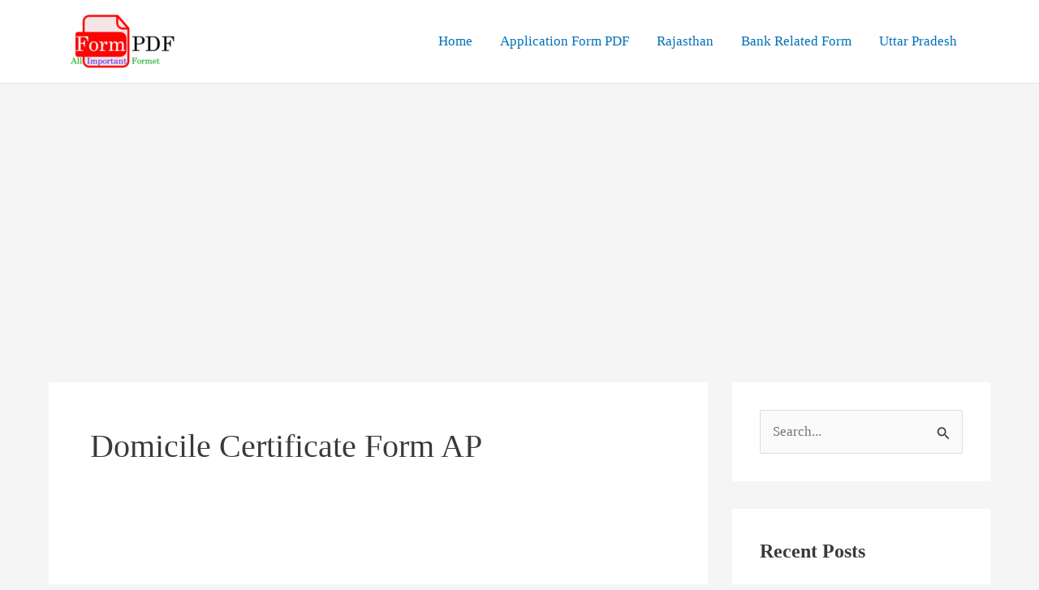

--- FILE ---
content_type: text/html; charset=utf-8
request_url: https://www.google.com/recaptcha/api2/aframe
body_size: 267
content:
<!DOCTYPE HTML><html><head><meta http-equiv="content-type" content="text/html; charset=UTF-8"></head><body><script nonce="z3BA3dYx5narjZhgjubWoQ">/** Anti-fraud and anti-abuse applications only. See google.com/recaptcha */ try{var clients={'sodar':'https://pagead2.googlesyndication.com/pagead/sodar?'};window.addEventListener("message",function(a){try{if(a.source===window.parent){var b=JSON.parse(a.data);var c=clients[b['id']];if(c){var d=document.createElement('img');d.src=c+b['params']+'&rc='+(localStorage.getItem("rc::a")?sessionStorage.getItem("rc::b"):"");window.document.body.appendChild(d);sessionStorage.setItem("rc::e",parseInt(sessionStorage.getItem("rc::e")||0)+1);localStorage.setItem("rc::h",'1769900941321');}}}catch(b){}});window.parent.postMessage("_grecaptcha_ready", "*");}catch(b){}</script></body></html>